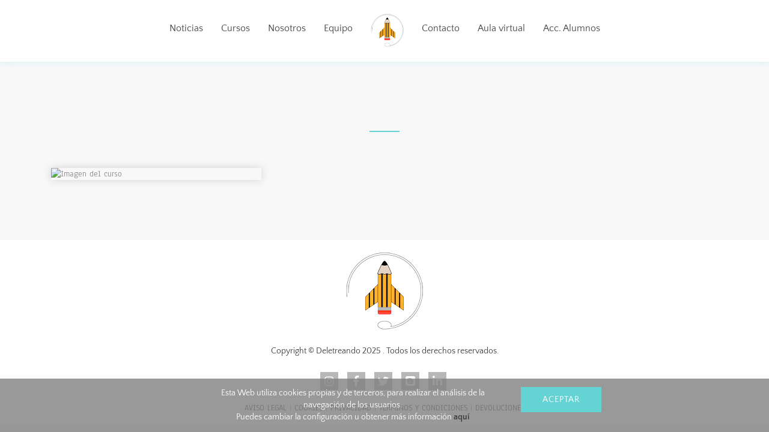

--- FILE ---
content_type: text/html; charset=UTF-8
request_url: https://deletreando.es/cursos/cookies
body_size: 2743
content:
<!DOCTYPE html>
<html>
<head>
	<meta charset="utf-8">
    <meta name="viewport" content="width=device-width, initial-scale=1.0">
    <meta name="language" content='es_ES'>
    <meta name="copyright" content="© HEXIL - Desarrollos TI" />
    <meta name="author" content="info@hexil.es" />

    <title>Cursos | Deletreando Idiomas</title>
    <meta name='description' content='Sección de noticias del sitio web de Deletreando.' >
	<meta name="keywords" content="ingles salamanca, inglés salamanca, cursos de inglés salamanca, chino salamanca, cursos de chino en salamanca, idiomas Salamanca">

    <meta property="og:locale" content="es_ES" />
    <meta property="og:type" content="website" />
    <meta property="og:title" content="Cursos | Deletreando Idiomas" />
    <meta property="og:site_name" content="Deletreando idiomas" />
    <meta property="og:url" content="https://www.deletreando.es/cursos" />
    <meta property="og:description" content="Toda la información sobre los cursoss de Deletreando en un simple vistazo." />
	
    <meta name="geo.region" content="ES-CL" />
    <meta name="geo.placename" content="Salamanca" />
    <meta name="geo.position" content="40.9773596, -5.6550014" />
    <meta name="ICBM" content="40.9773596, -5.6550014" />

    <link rel="alternate" hreflang="es" href="https://www.deletreando.es/cursos" />

    
<!-- ============== Start CSS ============== -->
<!-- Fontawesome Icon font -->
<link rel="stylesheet" href="https://deletreando.es/vendor/fontawesome/css/fontawesome-all.min.css">
<!-- bootstrap.min css -->
<link rel="stylesheet" href="https://deletreando.es/vendor/bootstrap/dist/css/bootstrap.min.css">
<!-- Slick Carousel -->
<link rel="stylesheet" href="https://deletreando.es/vendor/slick-carousel/slick/slick.css">
<link rel="stylesheet" href="https://deletreando.es/vendor/slick-carousel/slick/slick-theme.css">
<!-- Main Stylesheet -->
<link id="switcher_scheme" rel="stylesheet" href="https://deletreando.es/resources/css/light_style.css">
<!-- Color Stylesheet -->
<link id="switcher" rel="stylesheet" href="https://deletreando.es/resources/css/color/light_blue.css">
<!-- Custom CSS -->
<link rel="stylesheet" href="https://deletreando.es/resources/css/deletreando.css?v=2940325">

<link rel="shortcut icon" type="image/x-icon" href="https://deletreando.es/resources/images/logos/favicon.ico"/>
    <!-- Global site tag (gtag.js) - Google Analytics -->
    <script async src='https://www.googletagmanager.com/gtag/js?id=UA-139080192-2'></script>
    <script>
      window.dataLayer = window.dataLayer || [];
      function gtag(){dataLayer.push(arguments);}
      gtag('js', new Date());
    
      gtag('config', 'UA-139080192-2');
    </script>    
        <!-- Marcado JSON-LD generado por el Asistente para el marcado de datos estructurados de Google. -->
    <script type="application/ld+json">
            {
            "@context" : "http://schema.org",
            "@type" : "Product",
            "name" : "Cursos",
            "description" : "Información sobre los cursos de Deletreando Idiomas.",
            "url" : "https://www.deletreando.es/cursos",
            "image" : "https://www.deletreando.es/resources/images/logos/logo.png",
            "sku" : "001-cursos",
            "mpn" : "001CURDEL",
            "brand" : {
            "@type" : "Brand",
            "logo" : "https://www.deletreando.es/resources/images/logos/logo.png",
            "name" : "Deletreando Idiomas"
            }
            }
        </script>
</head>

<body id="body" data-spy="scroll" data-target=".navbar" data-offset="50">

<!-- ============== Fixed Navigation ============== -->
<header id="navigation" class="navbar navigation">
    <div class="container">
        <div class="navbar-header">
            <button type="button" class="navbar-toggle" data-toggle="collapse" data-target=".navbar-collapse">
                <span class="sr-only">Toggle navigation</span>
                <span class="icon-bar"></span>
                <span class="icon-bar"></span>
                <span class="icon-bar"></span>
            </button>

            <!-- logo -->
            <a class="navbar-brand logo" href="#body">
                <img src="https://deletreando.es//resources/images/logos/logo_deletreando.png" alt="Logo Deletreando" class="mini-logo"/>
            </a>
            <!-- /logo -->
        </div>

        <!-- main nav -->
        <nav id="navSec" class="collapse navbar-collapse">
            <ul id="nav" class="nav navbar-nav navigation-menu">                
                <li><a data-scroll href="http://www.deletreando.es/#noticias">Noticias</a></li>
                <li><a data-scroll href="http://www.deletreando.es/#cursos">Cursos</a></li>				
				<li><a data-scroll href="http://www.deletreando.es/#nosotros">Nosotros</a></li>
				<li><a data-scroll href="http://www.deletreando.es/#equipo">Equipo</a></li>                
                <li class="logo"><a data-scroll href="#body"> <img src="https://deletreando.es//resources/images/logos/logo.png" alt="Logo deletreando"/></a></li>
				<!-- <li><a data-scroll href="http://www.deletreando.es/#opiniones">Opiniones</a></li> -->               
                <li><a data-scroll href="http://www.deletreando.es/#contacto">Contacto</a></li>
                <li><a data-scroll href="https://deletreando.es/aula-virtual/login/" target="_blank">Aula virtual</a></li>
                <li><a data-scroll href="https://deletreando.es/alumnos" target="_blank">Acc. Alumnos</a></li>
            </ul>
        </nav>
        <!-- /main nav -->
    </div>
</header>
<!-- ============== End Fixed Navigation ============== -->
<!-- ============== Start About Section ============== -->
<section class="section about-2 bg-dark" id="about">
    <div class="container">
        <div class="row">

            <!-- section title -->
            <div class="title text-center">
                <h2 id="title"></h2>
                <div class="border"></div>
            </div>
            <!-- /section title -->

            <div class="col-md-12">
                <div class="content-block txt-justify">
                	<div class='col-md-4'>
                        <img class='img-responsive box-shadow' src='' alt='Imagen del curso' id="imagen">
                    </div>
                    <div class='col-md-8'>
                        <div class='content-block'>
                            <p class='fs-1_1' id="text"></p>                    
                        </div>
                    </div>
                </div>
            </div>
        </div>
    </div>
</section>

<!-- ============== Start Footer ============== -->
 <div id="barraprivacidad" class="barraprivacidad">
    <div class="col-sm-5 col-sm-offset-3 m-top-1">
        <p class="txt-left">
            Esta Web utiliza cookies propias y de terceros, para realizar el análisis de la navegación de los usuarios.
            <br>
            Puedes cambiar la configuración u obtener más información 
            <strong><a href="./legal/cookies.php" target="_blank" >aqu&iacute;</a></strong>
        </p>
    </div>
    <div class="col-sm-1 m-top-1">
        <a href="javascript:void(0);" onclick="aceptarCookies()" class="btn btn-main">Aceptar</a> 
    </div>
</div>

<!-- ============== Start Footer ============== -->
<footer id="footer" class="bg-one">
    <div class="container">
        <div class="row">
            <div class="col-lg-12">

                <!-- copyright -->
                <div class="copyright text-center">
                    <a href="http://www.deletreando.es" class="wow fadeIn">
                        <img src="https://deletreando.es/resources/images/logos/logo_deletreando.png" alt="Logo Deletreando" class="w-12"/>
                    </a>
                    <br/>

                    <p>Copyright &copy; Deletreando
                        <script>document.write(new Date().getFullYear())</script>
                        . Todos los derechos reservados.
                    </p>

                    <!-- Footer Social Links -->
                    <div class="social-icon">
                        <ul class="list-inline">
                        	<li><a href="https://www.instagram.com/deletreandoidiomas/" target="_blank"><i class="fab fa-instagram"></i></a></li>
                            <li><a href="https://www.facebook.com/deletreandoidiomas" target="_blank"><i class="fab fa-facebook-f"></i></a></li>
                            <li><a href="https://twitter.com/YeTianBlog" target="_blank"><i class="fab fa-twitter"></i></a></li>
                            <li><a href="http://yetiantian.blogspot.com/" target="_blank"><i class="fab fa-blogger"></i></a></li>                           
                            <li><a href="httpS://www.linkedin.com/in/aidayetian" target="_blank"><i class="fab fa-linkedin-in"></i></a></li>                            
                        </ul>
                    </div>
                    <!--/End Footer Social Links -->
                </div>
                <!-- /copyright -->
                
                <!-- Privacity - Cookies -->
                <div class="text-center">
                	<a data-scroll href="aviso-legal" target="_blank">AVISO LEGAL</a>
                	|
                	<a data-scroll href="cookies" target="_blank">COOKIES</a>
                	|
                	<a data-scroll href="privacidad" target="_blank">PRIVACIDAD</a>
                	|
                	<a data-scroll href="terminos-condiciones" target="_blank">T&Eacute;RMINOS Y CONDICIONES</a>
                	|
                	<a data-scroll href="politica-devoluciones" target="_blank">DEVOLUCIONES</a>
                </div>            		
                <!-- /Privacity - Cookies -->

            </div> <!-- /end col lg 12 -->
        </div> <!-- /end row -->
    </div> <!-- /end container -->
</footer> <!-- /end footer -->

<br>
<!-- ============== Start Scripts ============== -->
<!-- Main jQuery -->
<script src="https://deletreando.es/vendor/jquery/dist/jquery.min.js"></script>
<!-- Bootstrap 3.1 -->
<script src="https://deletreando.es/vendor/bootstrap/dist/js/bootstrap.min.js"></script>
<!-- Smooth Scroll -->
<script src="https://deletreando.es/vendor/smooth-scroll/dist/js/smooth-scroll.min.js"></script>
<!-- Sticky Nav -->
<script src="https://deletreando.es/vendor/Sticky/jquery.sticky.js"></script>
<!-- Custom js -->
<script src="https://deletreando.es/resources/js/info.js"></script>
<script src="https://deletreando.es/resources/js/cursos/cursos.js"></script>
<script src="https://deletreando.es/resources/js/deletreando-legal.js"></script>
</body>
</html>

--- FILE ---
content_type: text/css
request_url: https://deletreando.es/resources/css/light_style.css
body_size: 5607
content:
/*
#FONTS
#BASIC SETUP
#NAVIGATION
#ABOUT US SECTION
#ABOUT US 2 SECTION
#CALL TO ACTION 1
#ITEM COUNTER SECTION
#PRICING SECTION
#PORTFOLIO SECTION
#SERVICES SECTION
#OUR TEAM
#TESTIMONIAL SECTION
#NEWS SECTION
#FOOTER SECTION
#RESPONSIVE
*/

/*=================================================================
  Fonts
==================================================================*/
/* latin-ext */
@font-face {
    font-family: 'Anaheim';
    font-style: normal;
    font-weight: 400;
    src: local('Anaheim'), local('Anaheim-Regular'), url(../font/Anaheim400-1.woff2) format('woff2');
    unicode-range: U+0100-024F, U+0259, U+1E00-1EFF, U+2020, U+20A0-20AB, U+20AD-20CF, U+2113, U+2C60-2C7F, U+A720-A7FF;
}
/* latin */
@font-face {
    font-family: 'Anaheim';
    font-style: normal;
    font-weight: 400;
    src: local('Anaheim'), local('Anaheim-Regular'), url(../font/Anaheim400-2.woff2) format('woff2');
    unicode-range: U+0000-00FF, U+0131, U+0152-0153, U+02BB-02BC, U+02C6, U+02DA, U+02DC, U+2000-206F, U+2074, U+20AC, U+2122, U+2191, U+2193, U+2212, U+2215, U+FEFF, U+FFFD;
}
/* latin-ext */
@font-face {
    font-family: 'Quattrocento Sans';
    font-style: normal;
    font-weight: 400;
    src: local('Quattrocento Sans'), local('QuattrocentoSans'), url(../font/Quattrocento400-1.woff2) format('woff2');
    unicode-range: U+0100-024F, U+0259, U+1E00-1EFF, U+2020, U+20A0-20AB, U+20AD-20CF, U+2113, U+2C60-2C7F, U+A720-A7FF;
}
/* latin */
@font-face {
    font-family: 'Quattrocento Sans';
    font-style: normal;
    font-weight: 400;
    src: local('Quattrocento Sans'), local('QuattrocentoSans'), url(../font/Quattrocento400-2.woff2) format('woff2');
    unicode-range: U+0000-00FF, U+0131, U+0152-0153, U+02BB-02BC, U+02C6, U+02DA, U+02DC, U+2000-206F, U+2074, U+20AC, U+2122, U+2191, U+2193, U+2212, U+2215, U+FEFF, U+FFFD;
}
/* latin-ext */
@font-face {
    font-family: 'Quattrocento Sans';
    font-style: normal;
    font-weight: 700;
    src: local('Quattrocento Sans Bold'), local('QuattrocentoSans-Bold'), url(../font/Quattrocento700-1.woff2) format('woff2');
    unicode-range: U+0100-024F, U+0259, U+1E00-1EFF, U+2020, U+20A0-20AB, U+20AD-20CF, U+2113, U+2C60-2C7F, U+A720-A7FF;
}
/* latin */
@font-face {
    font-family: 'Quattrocento Sans';
    font-style: normal;
    font-weight: 700;
    src: local('Quattrocento Sans Bold'), local('QuattrocentoSans-Bold'), url(../font/Quattrocento700-2.woff2) format('woff2');
    unicode-range: U+0000-00FF, U+0131, U+0152-0153, U+02BB-02BC, U+02C6, U+02DA, U+02DC, U+2000-206F, U+2074, U+20AC, U+2122, U+2191, U+2193, U+2212, U+2215, U+FEFF, U+FFFD;
}
/* cyrillic-ext */
@font-face {
    font-family: 'Open Sans';
    font-style: normal;
    font-weight: 300;
    src: local('Open Sans Light'), local('OpenSans-Light'), url(../font/OpenSans300-1.woff2) format('woff2');
    unicode-range: U+0460-052F, U+1C80-1C88, U+20B4, U+2DE0-2DFF, U+A640-A69F, U+FE2E-FE2F;
}
/* cyrillic */
@font-face {
    font-family: 'Open Sans';
    font-style: normal;
    font-weight: 300;
    src: local('Open Sans Light'), local('OpenSans-Light'), url(../font/OpenSans300-2.woff2) format('woff2');
    unicode-range: U+0400-045F, U+0490-0491, U+04B0-04B1, U+2116;
}
/* greek-ext */
@font-face {
    font-family: 'Open Sans';
    font-style: normal;
    font-weight: 300;
    src: local('Open Sans Light'), local('OpenSans-Light'), url(../font/OpenSans300-3.woff2) format('woff2');
    unicode-range: U+1F00-1FFF;
}
/* greek */
@font-face {
    font-family: 'Open Sans';
    font-style: normal;
    font-weight: 300;
    src: local('Open Sans Light'), local('OpenSans-Light'), url(../font/OpenSans300-4.woff2) format('woff2');
    unicode-range: U+0370-03FF;
}
/* vietnamese */
@font-face {
    font-family: 'Open Sans';
    font-style: normal;
    font-weight: 300;
    src: local('Open Sans Light'), local('OpenSans-Light'), url(../font/OpenSans300-5.woff2) format('woff2');
    unicode-range: U+0102-0103, U+0110-0111, U+1EA0-1EF9, U+20AB;
}
/* latin-ext */
@font-face {
    font-family: 'Open Sans';
    font-style: normal;
    font-weight: 300;
    src: local('Open Sans Light'), local('OpenSans-Light'), url(../font/OpenSans300-6.woff2) format('woff2');
    unicode-range: U+0100-024F, U+0259, U+1E00-1EFF, U+2020, U+20A0-20AB, U+20AD-20CF, U+2113, U+2C60-2C7F, U+A720-A7FF;
}
/* latin */
@font-face {
    font-family: 'Open Sans';
    font-style: normal;
    font-weight: 300;
    src: local('Open Sans Light'), local('OpenSans-Light'), url(../font/OpenSans300-7.woff2) format('woff2');
    unicode-range: U+0000-00FF, U+0131, U+0152-0153, U+02BB-02BC, U+02C6, U+02DA, U+02DC, U+2000-206F, U+2074, U+20AC, U+2122, U+2191, U+2193, U+2212, U+2215, U+FEFF, U+FFFD;
}
/* cyrillic-ext */
@font-face {
    font-family: 'Open Sans';
    font-style: normal;
    font-weight: 400;
    src: local('Open Sans Regular'), local('OpenSans-Regular'), url(../font/OpenSans400-1.woff2) format('woff2');
    unicode-range: U+0460-052F, U+1C80-1C88, U+20B4, U+2DE0-2DFF, U+A640-A69F, U+FE2E-FE2F;
}
/* cyrillic */
@font-face {
    font-family: 'Open Sans';
    font-style: normal;
    font-weight: 400;
    src: local('Open Sans Regular'), local('OpenSans-Regular'), url(../font/OpenSans400-2.woff2) format('woff2');
    unicode-range: U+0400-045F, U+0490-0491, U+04B0-04B1, U+2116;
}
/* greek-ext */
@font-face {
    font-family: 'Open Sans';
    font-style: normal;
    font-weight: 400;
    src: local('Open Sans Regular'), local('OpenSans-Regular'), url(../font/OpenSans400-3.woff2) format('woff2');
    unicode-range: U+1F00-1FFF;
}
/* greek */
@font-face {
    font-family: 'Open Sans';
    font-style: normal;
    font-weight: 400;
    src: local('Open Sans Regular'), local('OpenSans-Regular'), url(../font/OpenSans400-4.woff2) format('woff2');
    unicode-range: U+0370-03FF;
}
/* vietnamese */
@font-face {
    font-family: 'Open Sans';
    font-style: normal;
    font-weight: 400;
    src: local('Open Sans Regular'), local('OpenSans-Regular'), url(../font/OpenSans400-5.woff2) format('woff2');
    unicode-range: U+0102-0103, U+0110-0111, U+1EA0-1EF9, U+20AB;
}
/* latin-ext */
@font-face {
    font-family: 'Open Sans';
    font-style: normal;
    font-weight: 400;
    src: local('Open Sans Regular'), local('OpenSans-Regular'), url(../font/OpenSans400-6.woff2) format('woff2');
    unicode-range: U+0100-024F, U+0259, U+1E00-1EFF, U+2020, U+20A0-20AB, U+20AD-20CF, U+2113, U+2C60-2C7F, U+A720-A7FF;
}
/* latin */
@font-face {
    font-family: 'Open Sans';
    font-style: normal;
    font-weight: 400;
    src: local('Open Sans Regular'), local('OpenSans-Regular'), url(../font/OpenSans400-6.woff2) format('woff2');
    unicode-range: U+0000-00FF, U+0131, U+0152-0153, U+02BB-02BC, U+02C6, U+02DA, U+02DC, U+2000-206F, U+2074, U+20AC, U+2122, U+2191, U+2193, U+2212, U+2215, U+FEFF, U+FFFD;
}
/*=================================================================
Basic Setup
==================================================================*/
html {
    background-color: rgba(241, 241, 241, 0.6);
    color: #737f8a;
}

body {
    background-color: #fff;
    font-family: "Anaheim", sans-serif;
    color: #808080;
    -webkit-font-smoothing: antialiased;
}

h1, h2, h3, h4, h5, h6 {
    font-weight: 400;
    font-family: "Quattrocento Sans", sans-serif;
    color: #3e3e3e;
    margin: 0;
}

p {
    font-family: "Quattrocento Sans", sans-serif;
}


::-moz-selection {
    /* Code for Firefox */
    color: #fff;
}

::selection {
    color: #fff;
}

ol, ul {
    margin: 0;
    padding: 0;
    list-style: none;
}

figure {
    margin: 0;
}

a {
    color: #3e3e3e;
    transition: all .3s ease-in 0s;
}

iframe {
    border: 0;
}

a, a:focus, a:hover {
    text-decoration: none;
    outline: 0;
}

a:focus, a:hover {
    color: #6CB670;
}

.kill-margin-bottom {
    margin-bottom: 0 !important;
}

.padding-0 {
    padding-top: 0 !important;
}

.btn {
    background-color: transparent;
    color: #000;
    padding: 10px 30px;
    border-radius: 0;
    transition: all .3s ease-in 0s;
}

.btn:focus {
    color: #ddd;
}

.btn-transparent {
    border: 1px solid #4e595f;
}

.btn-transparent:hover, .btn-transparent:focus {
    border: 1px solid transparent;
    color: #fff;
}

.form-control {
    background-color: #2f383d;
    border-radius: 0;
    padding: 5px 10px;
    border: none;
    color: #0e0e0e;
}

.form-control:focus {
    box-shadow: 0 0 0;
}

.form-control::-webkit-input-placeholder {
    /*  Chrome, Safari, Opera  */
    color: #808080;
}

.form-control:-moz-placeholder {
    /* Firefox 18- */
    color: #808080;
}

.form-control::-moz-placeholder {
    /* Firefox 19+ */
    color: #808080;
}

.form-control:-ms-input-placeholder {
    /*  Internet Explorer  */
    color: #808080;
}

#loading-mask {
    background: #333439;
    height: 100%;
    left: 0;
    opacity: 1;
    filter: alpha(opacity=100);
    position: fixed;
    text-align: center;
    top: 0;
    width: 100%;
    z-index: 999999999;
}

.loading-img {
    height: 100%;
    left: 0;
    position: fixed;
    top: 50%;
    width: 100%;
}

.border {
    border-top: 2px solid rgba(236, 239, 241, 0.1);
    height: 1px;
    margin: 15px auto 0;
    position: relative;
    width: 10%;
}

.border:before {
    background-color: #fff;
    content: '';
    height: 2px;
    left: 50%;
    margin-left: -25px;
    position: absolute;
    top: -2px;
    width: 50px;
}

.box-shadow{
    box-shadow: 0 0 15px 0 rgba(0, 0, 0, 0.15);
}

.sub-title {
    padding: 0 0 50px;
}

.sub-title > h3 {
    border-left: 3px solid #ddd;
    border-right: 3px solid #ddd;
    display: inline-block;
    padding: 5px 25px;
    text-transform: uppercase;
}

.btn.active:focus, .btn:active:focus, .btn:focus {
    outline: 0;
}

.bg-one {
    background-color: #ffffff;
}

.bg-dark {
    background: rgba(241, 241, 241, 0.5);
}

.parallax-section {
    background-attachment: fixed !important;
    background-position: center center;
    background-repeat: no-repeat;
    background-size: cover;
}

.no-padding {
    padding: 0 !important;
}

.inline-block {
    display: inline-block;
}

ol, ul {
    margin: 0;
    padding: 0;
    list-style: none;
}

figure {
    margin: 0;
}

a {
    transition: all .2s ease-in 0s;
}

iframe {
    border: 0;
}

a, a:focus, a:hover {
    text-decoration: none;
    outline: 0;
}

.btn-main {
    color: #fff;
    display: inline-block;
    font-size: 14px;
    letter-spacing: 1px;
    padding: 10px 35px;
    text-transform: uppercase;
}

.btn-main:hover {
    color: #fff;
}

.mt-20 {
    margin-top: 20px;
}

.section {
    padding: 100px 0;
}

@media (max-width: 480px) {
    .section {
        padding: 50px 0;
    }
}

@media (max-width: 768px) {
    .section {
        padding: 50px 0;
    }
}

.section-sm {
    padding: 70px 0;
}

.section-xs {
    padding: 50px 0;
}

.btn:focus {
    color: #ddd;
}

#home {
    position: relative;
}

.btn.active:focus, .btn:active:focus, .btn:focus {
    outline: 0;
}

.parallax-section {
    background-attachment: fixed;
    background-position: center center;
    background-repeat: no-repeat;
    background-size: cover;
}

#preloader {
    background: #fff;
    height: 100%;
    left: 0;
    opacity: 1;
    filter: alpha(opacity=100);
    position: fixed;
    text-align: center;
    top: 0;
    width: 100%;
    z-index: 999999999;
}

.preloader {
    left: 50%;
    top: 50%;
    -webkit-transform: translate(-50%, -50%);
    transform: translate(-50%, -50%);
    text-align: center;
    position: absolute;
}

.sk-cube-grid {
    width: 40px;
    height: 40px;
    margin: 100px auto;
}

.sk-cube-grid .sk-cube {
    width: 30%;
    height: 30%;
    border-radius: 10px;
    float: left;
    -webkit-animation: sk-cubeGridScaleDelay 1.3s infinite ease-in-out;
    animation: sk-cubeGridScaleDelay 1.3s infinite ease-in-out;
}

.sk-cube-grid .sk-cube1 {
    -webkit-animation-delay: 0.2s;
    animation-delay: 0.2s;
}

.sk-cube-grid .sk-cube2 {
    -webkit-animation-delay: 0.3s;
    animation-delay: 0.3s;
}

.sk-cube-grid .sk-cube3 {
    -webkit-animation-delay: 0.4s;
    animation-delay: 0.4s;
}

.sk-cube-grid .sk-cube4 {
    -webkit-animation-delay: 0.1s;
    animation-delay: 0.1s;
}

.sk-cube-grid .sk-cube5 {
    -webkit-animation-delay: 0.2s;
    animation-delay: 0.2s;
}

.sk-cube-grid .sk-cube6 {
    -webkit-animation-delay: 0.3s;
    animation-delay: 0.3s;
}

.sk-cube-grid .sk-cube7 {
    -webkit-animation-delay: 0s;
    animation-delay: 0s;
}

.sk-cube-grid .sk-cube8 {
    -webkit-animation-delay: 0.1s;
    animation-delay: 0.1s;
}

.sk-cube-grid .sk-cube9 {
    -webkit-animation-delay: 0.2s;
    animation-delay: 0.2s;
}

@-webkit-keyframes sk-cubeGridScaleDelay {
    0%, 70%, 100% {
        -webkit-transform: scale3D(1, 1, 1);
        transform: scale3D(1, 1, 1);
    }
    35% {
        -webkit-transform: scale3D(0, 0, 1);
        transform: scale3D(0, 0, 1);
    }
}

@keyframes sk-cubeGridScaleDelay {
    0%, 70%, 100% {
        -webkit-transform: scale3D(1, 1, 1);
        transform: scale3D(1, 1, 1);
    }
    35% {
        -webkit-transform: scale3D(0, 0, 1);
        transform: scale3D(0, 0, 1);
    }
}

.title {
    padding-bottom: 60px;
}

.title h1, .title h2 {
    text-transform: capitalize;
    font-weight: 700;
    font-size: 38px;
    color: #3e3e3e;
}

.title p {
    color: #666;
}

.title.title-white h1, .title.title-white h2 {
    color: #fff;
}

.bg-gray {
    background: #f9f9f9;
}

.section-bg {
    background: rgba(241, 241, 241, 0.5);
    position: initial !important;
}

.overly {
    position: relative;
}

.overly:before {
    content: '';
    background: rgba(0, 0, 0, 0.6);
    position: absolute;
    top: 0;
    right: 0;
    bottom: 0;
    left: 0;
}

.header-bradcrumb {
    background: transparent;
}

.header-bradcrumb a, .header-bradcrumb .active {
    color: #cfcfcf;
    font-weight: 200;
    font-family: "Quattrocento Sans", sans-serif;
}

.slick-slide {
    outline: none;
}

/* CSS mfp-with-zoom class */
.mfp-with-zoom .mfp-container,
.mfp-with-zoom.mfp-bg {
    opacity: 0;
    transition: all 0.3s ease-out;
}

.mfp-with-zoom.mfp-ready .mfp-container {
    opacity: 1;
}

.mfp-with-zoom.mfp-ready.mfp-bg {
    opacity: 0.8;
}

.mfp-with-zoom.mfp-removing .mfp-container,
.mfp-with-zoom.mfp-removing.mfp-bg {
    opacity: 0;
}

.logo {
    margin-top: 10px;
    display: inline-block;
}

.single-page-header {
    background-size: cover;
    padding: 140px 0 70px;
    text-align: center;
    color: #fff;
    position: relative;
}

.single-page-header:before {
    background: rgba(0, 0, 0, 0.5);
    position: absolute;
    content: '';
    top: 0;
    right: 0;
    left: 0;
    bottom: 0;
}

/*=================================================================
Navigation
==================================================================*/
.navigation {
    background-color: #ffffff;
    width: 100%;
    z-index: 999;
    margin: 0;
    padding-left: 10px;
    border-radius: 0;
    border: none;
    padding-right: 10px;
    font-family: "Quattrocento Sans", sans-serif;
}

.navigation .logo {
    padding: 0;
    height: auto;
    margin-top: 0;
    padding-top: 12.25px;
    padding-bottom: 12.25px;
}

.navigation .logo img {
    height: auto;
}

.navbar-brand.logo {
    display: none;
}

.navbar .navbar-nav {
    display: inline-block;
    float: none;
    vertical-align: top;
}

#nav .logo {
    padding: 0;
}

.navigation .navigation-menu li.active.logo a {
    border: none;
}
.navbar-nav>li>a
{
    line-height: 45px;
}
.navbar .navbar-collapse {
    text-align: center;
}

#navigation-sticky-wrapper {
    height: inherit !important;
}

@media (max-width: 767px) {
    .navbar-brand.logo {
        display: block;
    }
    .navigation .navigation-menu li a {
        padding-top: 20px !important;
        padding-bottom: 20px !important;
    }
    .navbar-nav>li>a {
        line-height: 0;
    }
    .navigation .navigation-menu li.logo {
        display: none;
    }
    .navigation .navigation-menu li.active a {
        border: none !important;
    }


}

.navigation .navigation-menu li.active a {
    padding-top: 23px;
}

.navigation .navigation-menu li a {
    font-size: 16px;
    color: #484848;
    padding-top: 25px;
    padding-bottom: 25px;
}

.navigation .navigation-menu li a:hover, .navigation .navigation-menu li a:focus {
    background: transparent;
}

.navbar-toggle {
    border-radius: 0;
    margin-top: 17.5px;
    margin-right: 0px;
    padding-right: 5px;
}

.navbar-toggle span {
    background: #3e3e3e;
}

.bg-1 {
    background-image: url("https://via.placeholder.com/1920x1024");
    background-repeat: no-repeat;
    background-size: cover;
}

.bg-2 {
    background-image: url("https://via.placeholder.com/1920x1024");
    background-repeat: no-repeat;
    background-size: cover;
    background-attachment: fixed;
}

.hero-area {
    background-image: url("https://via.placeholder.com/1920x1024");
    background-size: cover;
    height: 100vh;
    position: relative;
    display: -webkit-box;
    display: -ms-flexbox;
    display: flex;
    -webkit-box-pack: center;
    -ms-flex-pack: center;
    justify-content: center;
    -webkit-box-align: center;
    -ms-flex-align: center;
    align-items: center;
}

.hero-area:before {
    content: '';
    background: rgba(0, 0, 0, 0.15);
    position: absolute;
    top: 0;
    right: 0;
    bottom: 0;
    left: 0;
}

.hero-area .block {
    text-align: center;
    z-index: 99;
}

.hero-area .block .video-button {
    background: #fff;
    display: inline-block;
    height: 60px;
    width: 60px;
    border-radius: 50px;
}

.hero-area .block .video-button i {
    line-height: 60px;
    font-size: 20px;
    margin-left: 3px;
}

.hero-area .block h1 {
    font-size: 90px;
    color: #fff;
    text-transform: capitalize;
    font-weight: 700;
    margin-bottom: 20px;
}

.hero-area .block p span{
    font-weight: bold;
}

@media (max-width: 480px) {
    .hero-area .block h1 {
        font-size: 60px;
    }
}

.hero-area .block p {
    color: #fff;
    font-size: 20px;
    width: 70%;
    margin: 0 auto;
}

.hero-area .block .btn-transparent {
    margin-top: 40px;
    border: none;
    padding: 0px 18px;
    font-size: 40px;
    color: #fff;
}

.hero-area-video {
    height: 100vh;
    position: inherit !important;
    display: -webkit-box;
    display: -ms-flexbox;
    display: flex;
    -webkit-box-pack: center;
    -ms-flex-pack: center;
    justify-content: center;
    -webkit-box-align: center;
    -ms-flex-align: center;
    align-items: center;
}

.hero-area-video .block {
    color: #fff;
    text-align: center;
}

.hero-area-video .block h1 {
    font-size: 60px;
    font-weight: 700;
    margin-bottom: 20px;
}

.hero-area-video .block p {
    color: #fff;
    text-transform: uppercase;
    font-size: 12px;
    letter-spacing: 3px;
    margin-bottom: 20px;
}

.hero-area-video .block .btn-main {
    margin-top: 20px;
}

.dark-bg {
    background: rgba(0, 0, 0, 0.7);
    height: 100%;
    width: 100%;
    position: absolute;
    z-index: -1;
}

/*=================================================================
About us section
==================================================================*/
.about .block {
    background: #ffffff;
    padding: 30px;
    border-bottom: 2px solid transparent;
    transition: .5s all;
}

.about .block:hover .icon-box ,.about .block:hover .icon-box i{
    -webkit-transform: translateY(-10px);
    transform: translateY(-10px);
}
.about .block:hover {
    padding-bottom: 29px;
}

.about .block .icon-box {
    position: relative;
    width: 160px;
    height: 92.38px;
    background-color: transparent;
    margin: 46.19px auto 60px;
    padding: 20px 0;
    font-size: 50px;
    -webkit-transform: translateZ(0px);
    transform: translateZ(0px);
    transition-duration: 0.3s;
    transition-property: -webkit-transform;
    transition-property: transform;
    transition-property: transform, -webkit-transform;
}

.about .block .icon-box:after, .about .block .icon-box:before {
    /* content: ""; */
    position: absolute;
    z-index: 1;
    width: 113.14px;
    height: 113.14px;
    background-color: inherit;
    left: 20.4315px;
    -webkit-transform: scaleY(0.5774) rotate(-45deg);
    transform: scaleY(0.5774) rotate(-45deg);
}

.about .block .icon-box:before {
    top: -56.5685px;
}

.about .block .icon-box:after {
    bottom: -56.5685px;
    border-bottom: 2px solid rgba(236, 239, 241, 0.07);
    border-left: 2px solid rgba(236, 239, 241, 0.07);
}

.about .block .icon-box h3 {
    color: #afbac4;
}

.about .block .icon-box i {
    border: 2px solid;
    padding:10px;
}

.about h3 {
    margin-bottom: 10px;
}


/*=================================================================
About us 2 section
==================================================================*/
.about-2 .content-block h2 {
    margin-bottom: 10px;
}
.about-2 .content-block .media {
    margin-top: 25px;
}

.about-2 .content-block .media .pull-left {
    padding-right: 15px;
}

.about-2 .content-block .media i {
    font-size: 30px;
}

.about-2 .content-block .media h4 {
    font-size: 16px;
    font-weight: 600;
}


/*=================================================================
Call To Action 1
==================================================================*/
.call-to-action {
    background-attachment: fixed;
}

.call-to-action h2 {
    font-weight: 700;
    color: #fff;
    margin-bottom: 10px;
}

.call-to-action p {
    font-size: 16px;
    color: #f5f5f5;
}

.call-to-action .btn-main {
    margin-top: 20px;
}

/*=================================================================
Call To Action 2
==================================================================*/
.call-to-action-2 {
    padding: 100px 0;
    color: #fff;
}

.call-to-action-2 h2 {
    line-height: 1.5;
}

.call-to-action-2 p {
    color: #fff;
}

.call-to-action-2 .btn-main {
    margin-top: 20px;
}

.contact-us {
    padding-top: 100px;
}

.contact-details {
    padding: 0;
}

.contact-form {
    margin-bottom: 50px;
}

.contact-form .form-control {
    background-color: rgba(103, 108, 114, 0.1);
    border: 1px solid rgba(103, 108, 114, 0);
    height: 45px;
    box-shadow: none;
}

.contact-form textarea.form-control {
    padding: 10px;
    height: 120px;
}

#contact-submit {
    border: 1px solid rgba(236, 239, 241, 0.07);
    padding: 12px 0;
    width: 100%;
    margin: 0;
    color: #fff;
}

.google-map {
    height: 400px;
}

.google-map .map-frame {
    height: 100%;
    width: 100%;
}

.contact-info p {
    margin-bottom: 25px;
}

.con-info {
    margin-bottom: 20px;
    padding: 0;
}

.con-info span {
    margin: 0 0 0 15px;
}

.error {
    display: none;
    color: #ff4b55;
    font-size: 13px;
}

.success {
    color: #63d3d4;
    display: none;
    font-size: 13px;
}

#map {
    height: 370px;
    width: 100%;
}

/*=================================================================
Item counter section
==================================================================*/
.counters-item {
    padding: 25px 0;
    background: #ffffff;
}

.counters-item i {
    margin-bottom: 10px;
    font-size: 40px;
    display: inline-block;
}

.counters-item span {
    display: block;
    font-weight: bold;
    font-size: 35px;
    line-height: 50px;
}

.counters-item h3 {
    font-size: 20px;
    margin: 0;
}

/*=================================================================
Pricing section
==================================================================*/
#pricing.section {
    padding-bottom: 85px;
}

.price-item {
    padding-bottom: 30px;
    margin-bottom: 15px;
    background: rgba(241, 241, 241, 0.5);
}

.price-item a{
}

.price-title {
    background-color: rgba(241, 241, 241, 0.6);
    padding: 30px 0 20px;
}

.price-title h3 {
    margin: 0 0 10px;
    text-transform: uppercase;
}

.price-title p {
    font-size: 18px;
    margin: 0;
    color: #3e3e3e;
}

.price-title p span {
    position: relative;
    bottom: 18px;
    font-size: 15px;
    right: 5px;
}

.price-title .value {
    font-size: 40px;
}

.pricing li {
    padding: 10px 0;
    background: #ffffff;
    /* color: #dddede; */
}

.pricing li:last-child {
    margin-bottom: 20px;
}

.pricing li:nth-child(2n) {
    background-color: #ffffff;
}

.pricing li .btn {
    text-transform: uppercase;
    margin: 20px 0;
}

/*=================================================================
Portfolio section
==================================================================*/
.portfolio-filter {
    margin-bottom: 25px;
    text-align: center;
}

.portfolio-filter button {
    border: none;
    outline: none;
    border: 1px solid #e1e1e1;
    background: transparent;
    display: inline-block;
    font-size: 16px;
    padding: 6px 20px;
    color: #3e3e3e;
    transition: .3s all;
    margin-bottom: 15px;
}

.portfolio-items-wrapper .mix {
    padding: 5px;
}

.portfolio-block {
    position: relative;
}

.portfolio-block:before {
    transition: all 0.5s ease-in-out;
    opacity: 0;
    top: 0px;
    right: 0px;
    bottom: 0px;
    left: 0px;
    position: absolute;
    content: '';
}

.portfolio-block img {
    width: 100%;
    height: auto;
}

.portfolio-block:hover:before {
    opacity: 1;
}

.portfolio-block:hover .caption h4 {
    top: 45%;
}

.portfolio-block:hover .caption {
    opacity: 1;
    top: 55%;
}

.portfolio-block .caption {
    position: absolute;
    top: 50%;
    left: 50%;
    color: #fff;
    opacity: 0;
    -webkit-transform: translate(-50%, -50%);
    transform: translate(-50%, -50%);
    z-index: 9;
    transition: all 0.2s ease-in-out;
    text-align: center;
}

.portfolio-block .caption h4 {
    font-size: 16px;
    font-weight: 600;
}

.portfolio-block .caption h4 a {
    color: #fff;
}

.portfolio-block .caption .search-icon {
    color: #ffffff;
    display: inline-block;
    font-size: 20px;
    border-radius: 30px;
}

.portfolio-block .caption .search-icon i {
    line-height: 50px;
}

.portfolio-block .caption .search-icon i:hover {
    background: #fff;
    width: 50px;
    height: 50px;
}

/*=================================================================
Services section
==================================================================*/
#services.section {
    padding-bottom: 60px;
}

.service-block {
    padding: 60px 20px;
    border-left: 5px solid rgba(0, 0, 0, 0.08);
    border-top: 5px solid rgba(0, 0, 0, 0.08);
    margin-bottom: 40px;
    background: #ffffff;
}

.service-block .service-icon {
    margin-bottom: 10px;
    font-size: 50px;
}

.service-block h3{
    margin-top: 20px;
    margin-bottom: 10px;
}

/*=================================================================
Our Team
==================================================================*/
.team-member {
    color: #fff;
}

.team-member:hover .mask {
    cursor: pointer;
    opacity: 1;
    filter: alpha(opacity=100);
    -webkit-transform: rotateY(0deg) scale(1, 1);
    transform: rotateY(0deg) scale(1, 1);
}

.team-member .mask p {
    position: relative;
    top: 40%;
}

.member-photo {
    overflow: hidden;
    position: relative;
}

@media (max-width: 768px) {
    .member-photo {
        text-align: center;
    }
}

.member-photo:hover img {
    -webkit-transform: scale(1.2);
    transform: scale(1.2);
}

.member-photo img {
    transition: all 0.4s ease 0s;
}

@media (max-width: 768px) {
    .member-photo img {
        display: inline-block;
    }
}

.member-photo .mask {
    position: absolute;
    text-align: center;
    height: 100%;
    width: 100%;
    left: 0;
    top: 0px;
    opacity: 0;
    filter: alpha(opacity=0);
    transition: all 0.5s ease-in-out;
}

.member-photo .mask ul {
    text-align: center;
    position: relative;
    top: 125px;
}

.member-photo .mask ul li a {
    border: 1px solid #fff;
    color: #fff;
    display: block;
    font-size: 20px;
    height: 35px;
    line-height: 35px;
    text-align: center;
    width: 35px;
}

.member-photo .mask ul li a:hover {
    background-color: #fff;
    border: 1px solid transparent;
}

.member-meta {
    padding-top: 15px;
}

.member-meta h4 {
    margin: 0 0 5px;
}

.member-meta span {
    font-size: 12px;
    color: #616161;
}

/*=================================================================
Testimonial section
==================================================================*/
.testimonial:before {
    background: rgba(0, 0, 0, 0.6);
}

.client-info {
    margin: 0 auto;
    width: 45%;
}

@media (max-width: 768px) {
    .client-info {
        width: 90%;
    }
}
.client-comment {
    margin-top: 20px;
}
.client-comment p {
    color: rgba(245, 245, 245, 0.85);
    font-size: 18px;
}

.client-thumb img {
    border-radius: 50%;
    margin: 0 auto;
    max-width: 115px;
    width: 100%;
}

.client-meta h3 {
    margin: 15px 0 5px .0;
    color: #fff;
}

.client-meta span {
    font-size: 14px;
    color: #efeeee;
}

.owl-pagination,
.owl-buttons {
    text-align: center;
}

.owl-controls .owl-page {
    display: inline-block;
}

.owl-controls .owl-page span {
    background-color: transparent;
    border: 2px solid #fff;
    border-radius: 50px;
    display: block;
    height: 13px;
    margin: 0 4px;
    width: 13px;
    opacity: 1;
    filter: alpha(opacity=100);
}

.owl-controls .owl-page.active span,
.owl-controls .owl-page:hover span {
    border: 2px solid transparent;
}

.our-clients {
    margin: 30px 0 0;
}

#our-clietns .item img {
    max-width: 150px;
    width: 100%;
}

#our-clietns .owl-next,
#our-clietns .owl-prev {
    border: 1px solid #ddd;
    border-radius: 50px;
    display: inline-block;
    margin: 45px 0 0;
    padding: 3px 15px;
    position: relative;
    text-align: center;
}

#our-clietns .owl-next i,
#our-clietns .owl-prev i {
    line-height: 34px;
}

#our-clietns .owl-prev {
    margin-right: 15px;
}

#our-clients .item {
    margin: 10px;
}

/*=================================================================
News section
==================================================================*/
#news.section {
    padding-bottom: 80px;
}

.note {
    background-color: #292F36;
    border: 1px solid #4e595f;
}

.post-block {
    margin-bottom: 10px;
}
.post-block .media-wrapper{
    overflow: hidden;
}
.post-block img {
    -webkit-transition: all 0.5s;
    -moz-transition: all 0.5s;
    -ms-transition: all 0.5s;
    -o-transition: all 0.5s;
    transition: all 0.5s;
}

.post-block img:hover{
    -webkit-transform: rotate(10deg) scale(1.3);
    -moz-transform: rotate(10deg) scale(1.3);
    -ms-transform: rotate(10deg) scale(1.3);
    -o-transform: rotate(10deg) scale(1.3);
    transform: rotate(10deg) scale(1.3);
}

.post-block .content {
    padding: 20px;
    text-align: center;
}

.post-block .content span {
    color: #929292;
    font-style: italic;
}

.post-block .content p {
    margin-top: 10px;
}

.post-block .content .btn {
}


.post-block .content h3 {
    margin: 0 0 0;
    font-size: 20px;
    line-height: 1.5;
    text-transform: capitalize;
}

.note .media-wrapper {
    border-bottom: 1px solid #4e595f;
}

.note .excerpt h3 {
    font-size: 20px;
    line-height: 1.5;
    text-transform: capitalize;
}

.all-post {
    margin-top: 50px;
}

.day_num {
    width: 90px;
    height: 65px;
    background: #ffffff;
    position: absolute;
    left: 14px;
    top: 10px;
    line-height: 16px;
    display: -webkit-box;
    display: -webkit-flex;
    display: -moz-box;
    display: -ms-flexbox;
    display: flex;
    -webkit-box-align: center;
    -webkit-align-items: center;
    -moz-box-align: center;
    -ms-flex-align: center;
    align-items: center;
    z-index: 9;
}

.day_num span {
    font-size: 45px;
    color: #3e3e3e;
}

.day_num div {
    margin-left: 5px;
}
.day_num div p {
    font-size: 16px;
    margin: 0;
    text-transform: uppercase;
}

/*=================================================================
Footer section
==================================================================*/
.social-icon {
    padding: 15px 0 0px;
}

.social-icon ul {
    text-align: center;
}

.social-icon ul li:hover a {
    -webkit-transform: rotateY(0deg);
    transform: rotateY(0deg);
}

.social-icon ul li:hover a i {
    color: #fff;
    opacity: 1;
    filter: alpha(opacity=100);
    -webkit-transform: rotateY(0deg);
    transform: rotateY(0deg);
}

.social-icon ul li a {
    background-color: #b7b7b7;
    border: 1px solid transparent;
    display: block;
    height: 30px;
    width: 30px;
    -webkit-transform: rotateY(180deg);
    transform: rotateY(180deg);
    transition: all 400ms ease-out 0s;
}

.social-icon ul li a i {
    color: #ffffff;
    display: inline-block;
    font-size: 18px;
    line-height: 28px;
    margin: 0;
    /* opacity: 0.3; */
    filter: alpha(opacity=30);
    -webkit-transform: rotateY(180deg);
    transform: rotateY(180deg);
    transition: all 400ms ease-out 0s;
}


.copyright {
    padding: 20px 0;
    color: #3e3e3e;
}

.copyright img {
    margin-bottom: 15px;
}

.copyright p {
    margin-top: 10px;
}

/*=================================================================
Responsive
==================================================================*/

@media (max-width: 1024px) {
    .about .block {
        padding: 10px;
    }
    .service-block {
        padding: 20px 20px;
    }
    .nav>li>a {
        padding: 10px 12px;
    }
}

@media (max-width: 768px) {
    .hero-area .block h1 {
        font-size: 60px;
    }
    .title {
        padding-bottom: 50px;
    }
    .about .block {
        padding: 30px;
        margin-bottom: 20px !important;
    }
    .padding-0 {
        padding: 0 !important;
    }
    .about .row {
        padding-bottom: 30px;
    }
    .about-2 .content-block h2 {
        margin-top: 50px;
    }
    .service-block {
        padding: 40px 20px;
        margin-bottom: 30px;
    }
    #services.section {
        padding-bottom: 20px !important;
    }
    .rmb{
        margin-bottom: 30px;
    }
    #pricing.section {
        padding-bottom: 35px;
    }
    .price-item {
        margin-top: 15px;
    }
    #pricing .title {
        padding-bottom: 35px;
    }
    #news.section {
        padding-bottom: 30px;
    }
    .contact-us {
        padding-top: 50px;
    }
}

@media (max-width: 736px) {
    .service-block {
        margin-bottom: 20px;
    }
    #services.section {
        padding-bottom: 55px !important;
    }
    .rmb{
        margin-bottom: 0px;
    }
    .counters-item {
        margin-bottom: 20px;
    }
    .member-photo img {
        width: 100%;
    }
    .team-member{
        margin-bottom: 20px;
    }
    #our-team.section {
        padding-bottom: 30px;
    }
    .hero-area .block h1 {
        font-size: 50px;
        margin-left: 5px;
        margin-right: 5px;
    }
    .hero-area .block .btn-transparent {
        margin-top: 20px;
    }
    .con-info {
        text-align: left;
    }
}

@media (max-width: 480px) {
    h2 {
        font-size: 24px;
    }
}

@media (max-width: 320px) {
    .about .block .icon-box {
        margin: 25px auto 60px;
    }
}

--- FILE ---
content_type: text/css
request_url: https://deletreando.es/resources/css/color/light_blue.css
body_size: 264
content:
::-moz-selection {
    background: #63d3d4;
}

::selection {
    background: #63d3d4;
}

.btn-transparent:hover, .btn-transparent:focus {
    background-color: #63d3d4;
}

.border:before {
    background-color: #63d3d4;
}

a:focus, a:hover {
    color: #63d3d4;
}

.btn-main:hover {
    background: #2c9091;
}

.btn-main {
    background: #63d3d4;
    color:#fff;
}

.sk-cube-grid .sk-cube {
    background-color: #63d3d4;
}

.title h1 span, .title h2 span {
    color: #63d3d4;
}

.header-bradcrumb a:hover {
    color: #63d3d4;
}

.navbar-toggle.mixitup-control-active span {
    background: #63d3d4;
}

.navigation .navigation-menu li.active a {
    color: #63d3d4;
    border-top: 2px solid #63d3d4;
}

.navigation {
    box-shadow: 0px 0px 10px 0px rgba(99, 211, 212, 0.25);
}

.navigation .navigation-menu li a:hover, .navigation .navigation-menu li a:focus {
    color: #63d3d4;
}

.hero-area .block .video-button {
    color: #63d3d4;
}

.hero-area .block p span {
    color: #63d3d4;
}

.about .block:hover {
    border-bottom: 3px solid #63d3d4;
}

.about .block .icon-box i {
    color: #63d3d4;
}

.about .block:hover .icon-box, .about .block:hover .icon-box i {
    border-color: #63d3d4;
}

.about-2 .content-block .media i {
    color: #63d3d4;
}

.contact-form input:hover,
.contact-form textarea:hover,
#contact-submit:hover {
    border: 1px solid #63d3d4;
}

#contact-submit {
    background: #63d3d4;
}

.service-block {
    box-shadow: 0 0 35px 0 rgba(0, 0, 0, 0.25), 5px 5px 0px #63d3d4;
}

.service-block .service-icon {
    color: #63d3d4;
}

.member-photo .mask {
    background-color: rgba(87, 203, 204, 0.7);
}

.price-title h3 {
    color: #63d3d4;
}

.price-title p span {
    color: #63d3d4;
}

.price-title .value {
    color: #63d3d4;
}

.portfolio-filter button.mixitup-control-active {
    border: 1px solid #63d3d4;
    color: #63d3d4;
}

.portfolio-block:before {
    background: #63d3d4;
}

.portfolio-block .caption .search-icon i:hover {
    color: #63d3d4;
}

.member-photo .mask ul li a:hover {
    color: #63d3d4;
}

.counters-item i {
    color: #63d3d4;
}

.owl-controls .owl-page.active span,
.owl-controls .owl-page:hover span {
    background-color: #63d3d4;
}

.social-icon ul li:hover a {
    background-color: #63d3d4;
}

--- FILE ---
content_type: text/css
request_url: https://deletreando.es/resources/css/deletreando.css?v=2940325
body_size: 143
content:
.hidden {
	display: none;
}

.fs-1_1 {
	font-size: 1.1em;
}

.bg-1-d {
	background-image: url(../imgs/1920x1024.png);
    background-repeat: no-repeat;
    background-size: cover;
}

.fixed-textarea {
	max-width:100%;
}

.txt-lower {
	text-transform: initial;
}

.provb {
	font-size: 1.4em;
    color: white;
}

.hero-area:before {
    background: rgba(0, 0, 0, 0.0);
}

p {
	word-wrap: break-word;
}

.barraprivacidad {
    display: none;
    z-index: 99999;
    position: fixed;
    left: 0px;
    right: 0px;
    bottom: 0px;
    min-height: 40px;
    padding: 5px;
    padding-top:1em;
    background: rgba(128, 128, 128, 0.8);
    color: #ffffff;
    line-height: 20px;
    font-family: "Quattrocento Sans", sans-serif;
    font-size: 14px;
    text-align: center;
    box-sizing: border-box;
}


.grecaptcha-badge{
	display:none !important;
}	
	
.txt-info {
	font-size: 9pt !important;
}

.c-overly {
	background-size: cover;
    box-shadow: inset 0 0 0 2000px rgba(47, 47, 47, 0.7);
}

--- FILE ---
content_type: application/javascript
request_url: https://deletreando.es/resources/js/cursos/cursos.js
body_size: 117
content:
$(function() {
	cargaDatos();
});

function cargaDatos() {
	
	var urlObject = new URL(window.location.href);
	var data = urlObject.href.split('/');	
	var pValue = data[data.length-1];
	
	$.ajax({
        type    : "POST",
        url     : "../php/cursos/CursosController.php",
        data    : {pData:pValue, accion:1}, 
        success : function(data)
        {                    
            if(null !== data){
                jQuery.each(data.data, function(index, value) {
            		if ("titulo" == index){            			
            			$("#title").html(value.substring(0,1)+"<span class='color txt-lower'>"+value.substring(1,value.length)+"</span>");
            		} else if ("texto" == index){
            			$("#text").html(value);
            		} else if ("metaDesc" == index){
            			$("meta[name='description']").attr("content", value);
            			$("meta[property='og\\:description']").attr("content", value);
            		} else {
        				$("#imagen").attr("src",value);
            		}
 
                });
            }
        }
    });
}


--- FILE ---
content_type: application/javascript
request_url: https://deletreando.es/resources/js/info.js
body_size: -8
content:
jQuery(function ($) {
    "use strict";

    //Variable for caching
    var windowElement = $(window);

    /* ========================================================================= */
    /*	Menu item highlighting
    /* ========================================================================= */
    $("#navigation").sticky({
        topSpacing: 0
    });

    /* ========================================================================= */
    /*	Smooth Scroll
    /* ========================================================================= */
    var scroll = new SmoothScroll('a[href*="#"]');

    /**
     * Resize window
     */
    windowElement.resize(function () {
        calculateNavHeight();
    });

    /**
     * Function for calculate menu height
     */
    function calculateNavHeight() {
        var heigt = parseInt(windowElement.height(), 10) - 70;
        $('#navSec').css("max-height", heigt);
    }

});


--- FILE ---
content_type: application/javascript
request_url: https://deletreando.es/resources/js/deletreando-legal.js
body_size: 165
content:
function aceptarCookies() {
    var expiration = new Date();
    expiration.setTime(expiration.getTime() + (60000 * 60 * 24 * 1825));
    setCookie('avisoprivacidad', '1', expiration, '/');
    document.getElementById('barraprivacidad').style.display = 'none';
}

function setCookie(name, value, expires, path, domain, secure) {
    document.cookie = name + "=" + escape(value) + ((expires == null) ? "" : "; expires=" + expires.toGMTString()) + ((path == null) ? "" : "; path=" + path) + ((domain == null) ? "" : "; domain=" + domain) + ((secure == null) ? "" : "; secure")
}

function getCookie(name) {
    var cname = name + "=";
    var dc = document.cookie;
    if (dc.length > 0) {
        begin = dc.indexOf(cname);
        if (begin != -1) {
            begin += cname.length;
            end = dc.indexOf(";", begin);
            if (end == -1)
                end = dc.length;
            return unescape(dc.substring(begin, end))
        }
    }
    return null
}

function delCookie(name, path, domain) {
    if (getCookie(name)) {
        document.cookie = name + "=" + ((path == null) ? "" : "; path=" + path) + ((domain == null) ? "" : "; domain=" + domain) + "; expires=Thu, 01-Jan-70 00:00:01 GMT"
    }
}

var comprobar = getCookie("avisoprivacidad");
if (comprobar == null) {
    document.getElementById("barraprivacidad").style.display = "block";
} else {
	document.getElementById("barraprivacidad").style.display = "none";
}